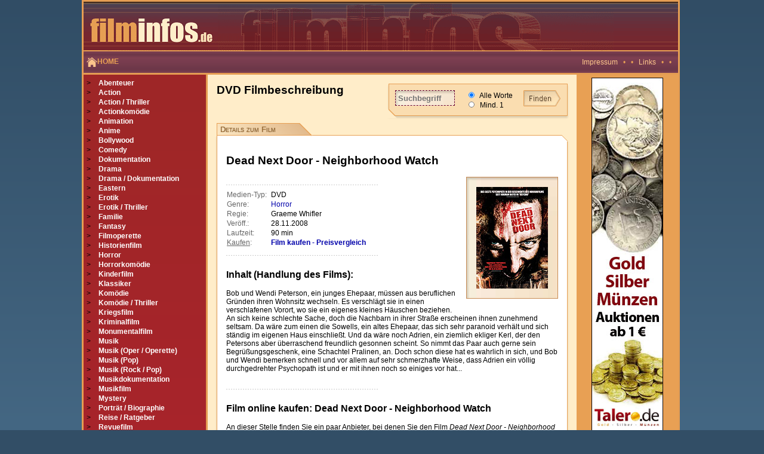

--- FILE ---
content_type: text/html; charset=ISO-8859-1
request_url: https://www.filminfos.de/horror/dead-next-door-neighborhood-watch--53481/
body_size: 6478
content:

<!DOCTYPE HTML PUBLIC "-//W3C//DTD HTML 4.01 Transitional//EN">
<html xmlns="https://www.w3.org/1999/xhtml/"
      xmlns:og="https://ogp.me/ns#"
      xmlns:fb="https://www.facebook.com/2008/fbml">
      
<head>
	<title>Dead Next Door - Neighborhood Watch - DVD kaufen</title>
	<meta http-equiv="Content-Type" content="text/html; charset=iso-8859-1">
	<meta name="Description" content="Dead Next Door - Neighborhood Watch - DVD kaufen bei Filminfos.de: Gute Filme & DVD Neuheiten in unserer Filmdatenbank, mit DVD Cover und Filmbeschreibung zu allen DVD-Features wie Bildformat, Tonformat, Regie, Darsteller, Veröffentlichungstermin sowie DVD Shops & Filmshops.">

	<meta property="og:title" content="Dead Next Door - Neighborhood Watch - DVD kaufen"/> 
	<meta property="og:type" content="movie"/> 
	<meta property="og:url" content="https://www.filminfos.de"/> 
	<meta property="og:image" content="https://www.filminfos.de/cover/small/464/46420.jpg"/>
	<meta property="og:site_name" content="Filminfos"/> 
	<meta property="fb:admins" content="1623451789"/> 
	<meta property="og:description" content="Dead Next Door - Neighborhood Watch - DVD kaufen"/>
	<meta name="viewport" content="initial-scale=1.0, width=device-width">

	<link rel="stylesheet" type="text/css" href="/css/style.css?ns=1.05" />
	<script src="/js/script.js?ns=1.05"></script>

	<script language="javascript">
		function setPointer(theRow, thePointerColor) { if (thePointerColor == '' || typeof(theRow.style) == 'undefined') return false;
		if (typeof(document.getElementsByTagName) != 'undefined') var theCells = theRow.getElementsByTagName('td');
		else if (typeof(theRow.cells) != 'undefined') var theCells = theRow.cells;
		else return false;
		var rowCellsCnt  = theCells.length;
		for (var c = 0; c < rowCellsCnt; c++) { theCells[c].style.backgroundColor = thePointerColor;}
		return true; }
	</script>

	
	<!-- Google tag (gtag.js) -->
	<script async src="https://www.googletagmanager.com/gtag/js?id=G-ZSX5FHWW8B"></script>
	<script>
		window.dataLayer = window.dataLayer || [];
		function gtag() {
			dataLayer.push(arguments);
		}
		gtag('js', new Date());

		gtag('config', 'G-ZSX5FHWW8B');
	</script>


</head>


<body leftmargin=0 topmargin=0 marginwidth=0 marginheight=0>

<div id="mainblock">

	<div id="header">

		<div>
			<a href="/">
				<img src="/images/filminfos.gif" width="225" height="83" border="0" alt="Zur Startseite von filminfos.de" />
			</a>
		</div>
		<div>
			&nbsp;&nbsp;
		</div>

	</div>

	<div id="menuline">
		<div>
			<a href="/">
				<span><img src="/images/home.png" /></span>
				<span>HOME</span>
			</a>
		</div>
		<div>
			<a class="orangehell" href="/content/impressum/">Impressum</a>
			&nbsp; • &nbsp; • &nbsp;
			<a class="orangehell" title="Links" name="Links" href="/content/links/">Links</a>
			&nbsp; • &nbsp; • &nbsp;
		</div>
	</div>

	<div id="container">

		<div id="leftmenu">
			<div>
				<div> 
				<span class="gt">&gt;</span> <a href="/abenteuer/" class="rubriken">Abenteuer</a>
				</div>
				<div> 
				<span class="gt">&gt;</span> <a href="/action/" class="rubriken">Action</a>
				</div>
				<div> 
				<span class="gt">&gt;</span> <a href="/action-thriller/" class="rubriken">Action / Thriller</a>
				</div>
				<div> 
				<span class="gt">&gt;</span> <a href="/actionkomoedie/" class="rubriken">Actionkomödie</a>
				</div>
				<div> 
				<span class="gt">&gt;</span> <a href="/animation/" class="rubriken">Animation</a>
				</div>
				<div> 
				<span class="gt">&gt;</span> <a href="/anime/" class="rubriken">Anime</a>
				</div>
				<div> 
				<span class="gt">&gt;</span> <a href="/bollywood/" class="rubriken">Bollywood</a>
				</div>
				<div> 
				<span class="gt">&gt;</span> <a href="/comedy/" class="rubriken">Comedy</a>
				</div>
				<div> 
				<span class="gt">&gt;</span> <a href="/dokumentation/" class="rubriken">Dokumentation</a>
				</div>
				<div> 
				<span class="gt">&gt;</span> <a href="/drama/" class="rubriken">Drama</a>
				</div>
				<div> 
				<span class="gt">&gt;</span> <a href="/drama-dokumentation/" class="rubriken">Drama / Dokumentation</a>
				</div>
				<div> 
				<span class="gt">&gt;</span> <a href="/eastern/" class="rubriken">Eastern</a>
				</div>
				<div> 
				<span class="gt">&gt;</span> <a href="/erotik/" class="rubriken">Erotik</a>
				</div>
				<div> 
				<span class="gt">&gt;</span> <a href="/erotik-thriller/" class="rubriken">Erotik / Thriller</a>
				</div>
				<div> 
				<span class="gt">&gt;</span> <a href="/familie/" class="rubriken">Familie</a>
				</div>
				<div> 
				<span class="gt">&gt;</span> <a href="/fantasy/" class="rubriken">Fantasy</a>
				</div>
				<div> 
				<span class="gt">&gt;</span> <a href="/filmoperette/" class="rubriken">Filmoperette</a>
				</div>
				<div> 
				<span class="gt">&gt;</span> <a href="/historienfilm/" class="rubriken">Historienfilm</a>
				</div>
				<div> 
				<span class="gt">&gt;</span> <a href="/horror/" class="rubriken">Horror</a>
				</div>
				<div> 
				<span class="gt">&gt;</span> <a href="/horrorkomoedie/" class="rubriken">Horrorkomödie</a>
				</div>
				<div> 
				<span class="gt">&gt;</span> <a href="/kinderfilm/" class="rubriken">Kinderfilm</a>
				</div>
				<div> 
				<span class="gt">&gt;</span> <a href="/klassiker/" class="rubriken">Klassiker</a>
				</div>
				<div> 
				<span class="gt">&gt;</span> <a href="/komoedie/" class="rubriken">Komödie</a>
				</div>
				<div> 
				<span class="gt">&gt;</span> <a href="/komoedie-thriller/" class="rubriken">Komödie / Thriller</a>
				</div>
				<div> 
				<span class="gt">&gt;</span> <a href="/kriegsfilm/" class="rubriken">Kriegsfilm</a>
				</div>
				<div> 
				<span class="gt">&gt;</span> <a href="/kriminalfilm/" class="rubriken">Kriminalfilm</a>
				</div>
				<div> 
				<span class="gt">&gt;</span> <a href="/monumentalfilm/" class="rubriken">Monumentalfilm</a>
				</div>
				<div> 
				<span class="gt">&gt;</span> <a href="/musik/" class="rubriken">Musik</a>
				</div>
				<div> 
				<span class="gt">&gt;</span> <a href="/musik-oper-operette/" class="rubriken">Musik (Oper / Operette)</a>
				</div>
				<div> 
				<span class="gt">&gt;</span> <a href="/musik-pop/" class="rubriken">Musik (Pop)</a>
				</div>
				<div> 
				<span class="gt">&gt;</span> <a href="/musik-rock-pop/" class="rubriken">Musik (Rock / Pop)</a>
				</div>
				<div> 
				<span class="gt">&gt;</span> <a href="/musikdokumentation/" class="rubriken">Musikdokumentation</a>
				</div>
				<div> 
				<span class="gt">&gt;</span> <a href="/musikfilm/" class="rubriken">Musikfilm</a>
				</div>
				<div> 
				<span class="gt">&gt;</span> <a href="/mystery/" class="rubriken">Mystery</a>
				</div>
				<div> 
				<span class="gt">&gt;</span> <a href="/portraet-biographie/" class="rubriken">Porträt / Biographie</a>
				</div>
				<div> 
				<span class="gt">&gt;</span> <a href="/reise-ratgeber/" class="rubriken">Reise / Ratgeber</a>
				</div>
				<div> 
				<span class="gt">&gt;</span> <a href="/revuefilm/" class="rubriken">Revuefilm</a>
				</div>
				<div> 
				<span class="gt">&gt;</span> <a href="/roadmovie/" class="rubriken">Roadmovie</a>
				</div>
				<div> 
				<span class="gt">&gt;</span> <a href="/romanze/" class="rubriken">Romanze</a>
				</div>
				<div> 
				<span class="gt">&gt;</span> <a href="/satire/" class="rubriken">Satire</a>
				</div>
				<div> 
				<span class="gt">&gt;</span> <a href="/science-fiction/" class="rubriken">Science Fiction</a>
				</div>
				<div> 
				<span class="gt">&gt;</span> <a href="/science-fiction-horror/" class="rubriken">Science Fiction / Horror</a>
				</div>
				<div> 
				<span class="gt">&gt;</span> <a href="/serie/" class="rubriken">Serie</a>
				</div>
				<div> 
				<span class="gt">&gt;</span> <a href="/sonstige/" class="rubriken">Sonstige</a>
				</div>
				<div> 
				<span class="gt">&gt;</span> <a href="/special/" class="rubriken">Special</a>
				</div>
				<div> 
				<span class="gt">&gt;</span> <a href="/special-tv-serie/" class="rubriken">Special (TV-Serie)</a>
				</div>
				<div> 
				<span class="gt">&gt;</span> <a href="/splatter/" class="rubriken">Splatter</a>
				</div>
				<div> 
				<span class="gt">&gt;</span> <a href="/sport/" class="rubriken">Sport</a>
				</div>
				<div> 
				<span class="gt">&gt;</span> <a href="/stop-motion/" class="rubriken">Stop-Motion</a>
				</div>
				<div> 
				<span class="gt">&gt;</span> <a href="/thriller/" class="rubriken">Thriller</a>
				</div>
				<div> 
				<span class="gt">&gt;</span> <a href="/thriller-drama/" class="rubriken">Thriller / Drama</a>
				</div>
				<div> 
				<span class="gt">&gt;</span> <a href="/tragikomoedie/" class="rubriken">Tragikomödie</a>
				</div>
				<div> 
				<span class="gt">&gt;</span> <a href="/trickfilm/" class="rubriken">Trickfilm</a>
				</div>
				<div> 
				<span class="gt">&gt;</span> <a href="/tv-movie/" class="rubriken">TV-Movie</a>
				</div>
				<div> 
				<span class="gt">&gt;</span> <a href="/tv-serie/" class="rubriken">TV-Serie</a>
				</div>
				<div> 
				<span class="gt">&gt;</span> <a href="/unterhaltung/" class="rubriken">Unterhaltung</a>
				</div>
				<div> 
				<span class="gt">&gt;</span> <a href="/western/" class="rubriken">Western</a>
				</div>
				<div> 
				<span class="gt">&gt;</span> <a href="/westernkomoedie/" class="rubriken">Westernkomödie</a>
				</div>
				<div> 
				<span class="gt">&gt;</span> <a href="/zeichentrick/" class="rubriken">Zeichentrick</a>
				</div>

				<div>
					&nbsp; 
					
<br>

<font color="#E8A054" class="orangehell">

	<b>LINKS</b>
		<br>&nbsp; •    
		<a class="rubriken" href="http://www.filmundo.de/horrorfilme/" title="filmundo.de/horrorfilme" target="blank">filmundo.de/horrorfilme</a>													

</font>
	  
				</div>

				<button class="h-menu">
					<div class="line"></div>
					<div class="line"></div>
					<div class="line"></div>
				</button>
			</div>
		</div>
		<div id="content">
			<script type="text/javascript">
function popup (url) {
 fenster = window.open(url, "Popupfenster", "width=600,height=500,resizable=yes,scrollbars=yes");
 fenster.focus();
 return false;
}
</script>

    <!-- BEGIN suche_row -->
    	<div class="suche_row details">
			<form action="/content/search/-/search.html" method="post">
				<div class="titel1">DVD Filmbeschreibung</div>
				<div>

					<div class="searchbox">
						<div class="searchbutton">
							<a href="#" class="showsearch">
								<img src="/images/search.png" />
								Suche
							</a>
						</div>
						<div class="searchblock">
							<div>	
								<input type="text" placeholder="Suchbegriff" name="q" size="20" maxlength="50" class="input" />
							</div>
							<div>
								<label>
									<input style="height:10px; width:10px;" type=radio name="und_oder" value="und" checked />
									&nbsp;Alle Worte
								</label>
								<br />
								<label>
									<input style="height:10px; width:10px;" type=radio name="und_oder" value="oder">
									&nbsp;Mind. 1
								</label>
							</div>
							<div>
								<input type="image" src="/images/finden.gif" width="64" height="27" border="0" />
							</div>
							<div class="searchclose"></div>
						</div>
					</div>
				</div>
			</form>
    	</div>
   	<!-- END suche_row -->


		<div class="block-header">
			Details zum Film
		</div>
		<div class="cut-corner">

			<h1><font class="titel1">Dead Next Door - Neighborhood Watch</font></h1>
			

			<!-- BEGIN LIGHTBOX_BLOCK -->
			<div id="lightbox" class="lightbox-hidden">
				<img id="lightbox-img" src="/cover/big/464/46420.jpg" alt="lightbox image">
				<div id="lightbox-close"></div>
			</div>
			<!-- END LIGHTBOX_BLOCK -->

			<table border=0 cellspacing="0" cellpadding="0" width="157" class="productimage">
				<tr>
					<td align="right" width=157>
						<table bgcolor="#C88B54" cellpadding="1" cellspacing="0" border="0">
						<tr><td><table border="0" cellpadding="16" cellspacing="0"><tr><td background="/images/cover_bg.jpg" align="center">
							<img id="image" border="0" src="/cover/small/464/46420.jpg" alt="Dead Next Door - Neighborhood Watch" title="Dead Next Door - Neighborhood Watch" style="border-color: #E0A76B" border="1" onclick="openLightbox();" />
						<!-- 
						<a title="Cover gro&szlig; anzeigen" href="javascript:void(window.open('/filmarchiv/show_bigcover.php?newdvdcode=46420', '', 'dependent=yes,resizable=no,width=300,height=500,scrollbars=no,locationbar=no,menubar=no,status=no,screenX=200,screenY=10,left=200,top=10'));"><img border="0" src="/cover/small/464/46420.jpg" alt="Dead Next Door - Neighborhood Watch" title="Dead Next Door - Neighborhood Watch" style="border-color: #E0A76B" border="1"></a> 
						-->
						<!--<a href="#bigcover"><img border="0" src="/cover/small/464/46420.jpg" alt="Dead Next Door - Neighborhood Watch" title="Dead Next Door - Neighborhood Watch" style="border-color: #E0A76B" border="1"></a>-->
						</td></tr></table></td></tr></table>
						
					</td>
				</tr>
				<tr>
					<td><img src="/images/tr.gif" width="157" height="12"></td>
				</tr>
			</table>

			<img src="/images/g_line_22.gif" width="254" height="22" />

				<table cellpadding=1 cellspacing=0 border=0>
				<tr><td valign="top"><font class="infokat">Medien-Typ:</font></td><td>&nbsp;</td><td valign="top">DVD</td></tr>
				<tr><td valign="top"><font class="infokat">Genre:</font></td><td>&nbsp;</td><td valign="top"><a href="/horror/">Horror</a></td></tr>
				<tr><td valign="top"><font class="infokat">Regie:</font></td><td>&nbsp;</td><td valign="top">Graeme Whifler</td></tr>
				<tr><td valign="top"><font class="infokat">Veröff.:</font></td><td>&nbsp;</td><td valign="top">28.11.2008</td></tr>
				
				<tr><td valign="top"><font class="infokat">Laufzeit:</font></td><td>&nbsp;</td><td valign="top">90 min</td></tr>
				<tr><td valign="top"><font class="infokat"><u>Kaufen</u>:</font></td><td>&nbsp;</td>						<td valign="top"><a target="_filmundo" href="https://www.filmundo.de/search.php?partnercode=162203M3&only_title2=0&search_logic=1&part=1&search_string=Dead+Next+Door+++Neighborhood+Watch" rel="nofollow" title="Dead+Next+Door+++Neighborhood+Watch kaufen"><b>Film kaufen - Preisvergleich</b></a></td></tr>
				
				</table>
				<img src="/images/g_line_22.gif" width="254" height="22" />

				
				<h2><font class="titel2">Inhalt (Handlung des Films):</font></h2>
				<div>Bob und Wendi Peterson, ein junges Ehepaar, müssen aus beruflichen Gründen ihren Wohnsitz wechseln. Es verschlägt sie in einen verschlafenen Vorort, wo sie ein eigenes kleines Häuschen beziehen. An sich keine schlechte Sache, doch die Nachbarn in ihrer Straße erscheinen ihnen zunehmend seltsam. Da wäre zum einen die Sowells, ein altes Ehepaar, das sich sehr paranoid verhält und sich ständig im eigenen Haus einschließt. Und da wäre noch Adrien, ein ziemlich ekliger Kerl, der den Petersons aber überraschend freundlich gesonnen scheint. So nimmt das Paar auch gerne sein Begrüßungsgeschenk, eine Schachtel Pralinen, an. Doch schon diese hat es wahrlich in sich, und Bob und Wendi bemerken schnell und vor allem auf sehr schmerzhafte Weise, dass Adrien ein völlig durchgedrehter Psychopath ist und er mit ihnen noch so einiges vor hat...</div>
				<br />
				
				
				<img src="/images/g_line_22.gif" width="254" height="22" >
			

			<!-- BEGIN vote_row -->
					<!-- Kaufen -->
				<h2><font class="titel2">Film online kaufen: Dead Next Door - Neighborhood Watch</font></h2>
				<div>An dieser Stelle finden Sie ein paar Anbieter, bei denen Sie den Film <i>Dead Next Door - Neighborhood Watch</i> direkt online kaufen können:</div> 

				<div class="filmundo">
					<table style="border:thin solid blue">
						<tr>
							<td width="100">
								<a target="_filmundo" href="https://www.filmundo.de/search.php?partnercode=162203M2&only_title2=0&search_logic=1&part=1&search_string=Dead+Next+Door+++Neighborhood+Watch" rel="nofollow" title="Film Dead+Next+Door+++Neighborhood+Watch kaufen"><img src="https://www.filminfos.de/images/filmundo_88x31_03.jpg"></a>
							</td>
							<td>
								Ab 1 Euro kaufen bei <b><u><a target="_filmundo" href="https://www.filmundo.de/search.php?partnercode=162203M1&only_title2=0&search_logic=1&part=1&search_string=Dead+Next+Door+++Neighborhood+Watch" rel="nofollow" title="Dead+Next+Door+++Neighborhood+Watch - Film kaufen als DVD & Blu-ray">Filmundo: Die Filmauktion</a></b></u>
							</td>
						</tr>
						<tr>
							<td width="100">
								<A target="_amazon" HREF="https://www.amazon.de/s?k=Dead%20Next%20Door%20Neighborhood%20Watch&tag=filminfos-21&language=de_DE" rel="nofollow"><img src="https://www.filminfos.de/images/amazon_88x31.jpg"></A>
							</td>
							<td>
								Alternativ bei <u><b><A target="_amazon" HREF="https://www.amazon.de/s?k=Dead%20Next%20Door%20Neighborhood%20Watch&tag=filminfos-21&language=de_DE" rel="nofollow">Amazon.de</A></b></u> kaufen
							</td>
						</tr>
					</table>
				</div>
				<br />
				<img src="/images/g_line_22.gif" width="254" height="22" />
				<br />
			
			<!-- Vote / Bewerten -->
				<table border="0" cellpadding="0" cellspacing="0">
					<form action="/content/vote/-/filminfos.html" method="post">
						<tr><td>
							<input type="hidden" name="filmid" value="53481" />
							<input type="hidden" name="backurl" value="/horror/dead-next-door-neighborhood-watch--53481/" />
							<h2><font class="titel2">Bewertung dieses Films:</font></h2>
							<img src="/images/2s.gif" alt="2 von 5 m?glichen Sternen">  &nbsp;<font class="infokat">(1 Bewertung)</font> <br /><img src="/images/tr.gif" width="1" height="12" /><br />
							<select name="vote_num">
								<option value="5">5 &nbsp;( Top )</option>
								<option value="4">4 &nbsp;( Gut )</option>
								<option value="3">3 &nbsp;( Ganz o.k. )</option>
								<option value="2">2 &nbsp;( Geht noch gerade )</option>
								<option value="1">1 &nbsp;( Abzuraten )</option>
								<option value="0">0 &nbsp;( Schrott )</option>
							</select>
							<input type=submit class=butt value="Bewerten" style="border: 1px dashed #660033; font-weight: bold; " />
						</td></tr>
					</form>
				</table>
				<img src="/images/g_line_22.gif" width="254" height="22" />
				
				<br />

		
				<br />
				<table border="0" cellpadding="0" cellspacing="0">
					<tr>
						<td>
							<h2><font class="titel2">Filmdaten Export:</font></h2>
							<div>Hier können Sie die Filminfos (Film-Cover / DVD-Cover und Inhaltsbeschreibung) exportieren und den HTML-Code direkt auf Ihrer Seite oder Auktionsbeschreibung bei Ebay einbinden. Kostenlos!</div>
							<img src="/images/tr.gif" width="1" height="15" /><br />
			
							<!-- BEGIN BIG_EXPORT_BUTTON -->
							<input type="button" class="butt" value="Daten + großes Cover"  style="border: 1px dashed #660033; font-weight: bold; float:right;" OnClick="popup('/export/dead-next-door-neighborhood-watch--53481/big/');">
							&nbsp;
							<!-- END BIG_EXPORT_BUTTON -->
							<input type="button" class="butt" value="Daten + kleines Cover"  style="border: 1px dashed #660033; font-weight: bold;" OnClick="popup('/export/dead-next-door-neighborhood-watch--53481/small/');">
						</td>
					</tr>
				</table><img src="/images/g_line_22.gif" width="254" height="22" />


			<!-- END vote_row -->

				
				<h2><font class="titel2">Weitere Infos zum Film:</font></h2>
				<table cellpadding=1 cellspacing=0 border=0>
				<tr><td valign="top"><font class="infokat">EAN:</font></td><td>&nbsp;</td><td valign="top">4060034631946</td></tr>
				<tr><td valign="top"><font class="infokat">Darsteller:</font></td><td>&nbsp;</td><td valign="top">Terry Becker, Randall Bosley, Tommy Callahan</td></tr>
				<tr><td valign="top"><font class="infokat">Filmstudio:</font></td><td>&nbsp;</td><td valign="top">WVG Medien GmbH</td></tr>
				<tr><td valign="top" nowrap><font class="infokat">DVD-Features:</font></td><td>&nbsp;</td><td valign="top">Kapitel- / Szenenanwahl<br>Animiertes DVD-Menü<br>DVD-Menü mit Soundeffekten</td></tr>
				<tr><td valign="top"><font class="infokat">Bildformat:</font></td><td>&nbsp;</td><td valign="top">16:9 (1.85:1) anamorph</td></tr>
				<tr><td valign="top"><font class="infokat">Tonformat:</font></td><td>&nbsp;</td><td valign="top">Deutsch: Dolby Digital 5.1,Englisch: Dolby Digital 5.1</td></tr>
				<tr><td valign="top"><font class="infokat">Indiziert:</font></td><td>&nbsp;</td><td valign="top">nein</td></tr>
				</table>
										
				<img src="/images/g_line_22.gif" width="254" height="22" />


			<!-- Share & Social Button BEGIN -->
				
			<!-- Share & Social Button END -->


			<!-- Werbung-->
				<br />
				<img src="/images/g_line_22.gif" width="254" height="22" />
				<br />
				Werbung:<br /><!-- Filmundo Banner M7-->
				<div class="filmundo">
					<a href="https://www.filmundo.de/?partnercode=162203M70" target="_blank" rel="nofollow">
						<img src="https://www.filmundo.de/banner/logo_400x90.gif" border=0 alt="Filmauktion: Filme kaufen und verkaufen" title="Filmauktion: Filme kaufen und verkaufen" />
					</a>
				</div>
				<br /><img src="/images/g_line_22.gif" width="254" height="22" />

				<script src="/javascript/prototype.js"></script>
				<script src="/javascript/usability.js"></script>


				<div class="trailer_comment_headline"></div>

				<div id="CommentFeedback" class="AjaxFeedback"></div>
				<div id="CommentForum">
				
				</div>


				<!-- Cover gross BEGIN -->
				<br />
				<h2><font class="titel2"><a name="bigcover">Grosses DVD Cover zu: Dead Next Door - Neighborhood Watch</a></font></h2>
				<br />
				<img border="1" src="/cover/big/464/46420.jpg" alt="DVD Cover: Dead Next Door - Neighborhood Watch" title="DVD Cover: Dead Next Door - Neighborhood Watch" style="border-color: #E0A76B" border="1" class="bigimage" />

				<!-- Cover gross END -->

									<br /> 
									<br />
				<font size="1">
				Copyright Hinweis:<br /> 
				DVD Cover und die Inhaltsbeschreibungen von filminfos.de dürfen auf fremden 
				Websites frei verwendet werden, soweit:<br />
				a) bei jeder Verwendung ein Quellen Hinweis angebracht wird, mit Verlinkung 
				auf filminfos.de. Dieser Quellen Hinweis muss je Datensatz 
				(DVD Cover, Inhaltsbeschreibung) erfolgen.<br /> 
				b) Sie nicht mehr als 100 Datensätze verwenden. (Sollten Sie eine größere Anzahl Datensätze benötigen, so setzen Sie sich bitte 
				vorher <u><a href="https://www.filminfos.de/content/impressum/" alt="Filminfos.de Kontakt" title="Filminfos.de Kontakt">mit uns in Verbindung</a></u> und erfragen die Konditionen.)<br />
				c) Sie, bei gewerblicher Nutzung, uns über die Verwendung auf Ihrer Seite informieren. 
				</font>	
			<br />
			<br />
			

		</div>
<!--
	53481 <br /> 	
	 <br />
		Titel: 			Dead Next Door - Neighborhood Watch <br /> 	
		Original-Titel:  <br /> 	
		Inhalt: 		Bob und Wendi Peterson, ein junges Ehepaar, müssen aus beruflichen Gründen ihren Wohnsitz wechseln. Es verschlägt sie in einen verschlafenen Vorort, wo sie ein eigenes kleines Häuschen beziehen. An sich keine schlechte Sache, doch die Nachbarn in ihrer Straße erscheinen ihnen zunehmend seltsam. Da wäre zum einen die Sowells, ein altes Ehepaar, das sich sehr paranoid verhält und sich ständig im eigenen Haus einschließt. Und da wäre noch Adrien, ein ziemlich ekliger Kerl, der den Petersons aber überraschend freundlich gesonnen scheint. So nimmt das Paar auch gerne sein Begrüßungsgeschenk, eine Schachtel Pralinen, an. Doch schon diese hat es wahrlich in sich, und Bob und Wendi bemerken schnell und vor allem auf sehr schmerzhafte Weise, dass Adrien ein völlig durchgedrehter Psychopath ist und er mit ihnen noch so einiges vor hat... <br /> 	
		FSK: 			- <br /> 	
		Laufzeit: 		90 <br />
		Regie: 			Graeme Whifler<br /> 	
		Genre: 			<a href="/horror/">Horror</a><br /> 		
		Produktionsdatum: k.A. <br /> 	
		EAN: 			<tr><td valign="top"><font class="infokat">EAN:</font></td><td>&nbsp;</td><td valign="top">4060034631946</td></tr> <br /> 		
		Darsteller: 	<tr><td valign="top"><font class="infokat">Darsteller:</font></td><td>&nbsp;</td><td valign="top">Terry Becker, Randall Bosley, Tommy Callahan</td></tr> <br />	
		Veröff. der DVD: 28.11.2008 <br /> 	
		Film-Studio; 	<tr><td valign="top"><font class="infokat">Filmstudio:</font></td><td>&nbsp;</td><td valign="top">WVG Medien GmbH</td></tr> <br /> 		
		Bildformat: 	<tr><td valign="top"><font class="infokat">Bildformat:</font></td><td>&nbsp;</td><td valign="top">16:9 (1.85:1) anamorph</td></tr> <br />	
		Tonformat: 		<tr><td valign="top"><font class="infokat">Tonformat:</font></td><td>&nbsp;</td><td valign="top">Deutsch: Dolby Digital 5.1,Englisch: Dolby Digital 5.1</td></tr> <br />	
		Untertitel:		<tr><td valign="top"><font class="infokat">Untertitel:</font></td><td>&nbsp;</td><td valign="top">Deutsch</td></tr> <br />	
		DVD-Features:	<tr><td valign="top" nowrap><font class="infokat">DVD-Features:</font></td><td>&nbsp;</td><td valign="top">Kapitel- / Szenenanwahl<br>Animiertes DVD-Menü<br>DVD-Menü mit Soundeffekten</td></tr> <br />	
		Film indiziert	<tr><td valign="top"><font class="infokat">Indiziert:</font></td><td>&nbsp;</td><td valign="top">nein</td></tr> <br />	
		 <br />		
-->

   	
		</div>

		<div id="banner">
			<div>
				<a href="https://www.talero.de" target="_blank" rel="nofollow" title="Talero.de Gold & Silber Münzen Auktion">
<img src="https://www.talero.de/banner/talero_120x600_st.jpg" border=0 
alt="Talero.de Gold & Silber Münzen Auktion">
</a>
			</div>
		</div>

	</div>

</div>

<!-- Banner Footer 728x90-->
<div id="footer-banner">
</div> 

<div id="footer">
	<font color="#FFC88D">
	Copyright © <a class="orangehell" href="https://www.cycor.de" rel="nofollow" target="new" alt="SEO Osnabrück" title="SEO Osnabrück">Cycor.de</a>
	 - 
	<a class="orangehell" href="https://www.filminfos.de/content/datenschutz/" alt="Datenschutzerklärung" title="Datenschutzerklärung">Datenschutzerklärung</a>
	 - 
	<a class="orangehell" href="https://www.filminfos.de/content/impressum/" alt="Impressum" title="Impressum">Impressum</a>
	<br>
	Alle Angaben sind ohne Gewähr! Alle Rechte vorbehalten. Ausgewiesene Marken gehören ihren Eigentümern.<br>
	<br>
	<span class="pt8">
<!-- START Links--->
Navigation: 
<a class="orangehell" href="https://www.filminfos.de/horror/ctxt,top/" alt="Gute Horrorfilme" title="Gute Horrorfilme">Gute Horrorfilme</a>
&nbsp; • &nbsp;  
<a class="orangehell" href="https://www.filminfos.de/komoedie/ctxt,top/" alt="Gute Komödien" title="Gute Komödien">Gute Komödien</a>
&nbsp; • &nbsp;
<a class="orangehell" href="https://www.filminfos.de/thriller/ctxt,top/" alt="Gute Thriller" title="Gute Thriller">Gute Thriller</a>
&nbsp; • &nbsp;  
<a class="orangehell" href="https://www.filminfos.de/romanze/ctxt,top/" alt="Gute Liebesfilme" title="Gute Liebesfilme">Gute Liebesfilme</a>
&nbsp; • &nbsp;  
<a class="orangehell" href="https://www.filminfos.de/action/ctxt,top/" alt="Gute Actionfilme" title="Gute Actionfilme">Gute Actionfilme</a>
&nbsp; • &nbsp;  
<a class="orangehell" href="https://www.filminfos.de/fantasy/ctxt,top/" alt="Gute Fantasyfilme" title="Gute Fantasyfilme">Gute Fantasyfilme</a>
&nbsp; • &nbsp;  
<a class="orangehell" href="https://www.filminfos.de/kinderfilm/ctxt,top/" alt="Gute Kinderfilme" title="Gute Kinderfilme">Gute Kinderfilme</a>
 
<!-- END Links--->
	</span>
	</font>
</div>
<br />
<br />
<div id="ajax_load" style="display:none;"></div>
</body>
</html>
